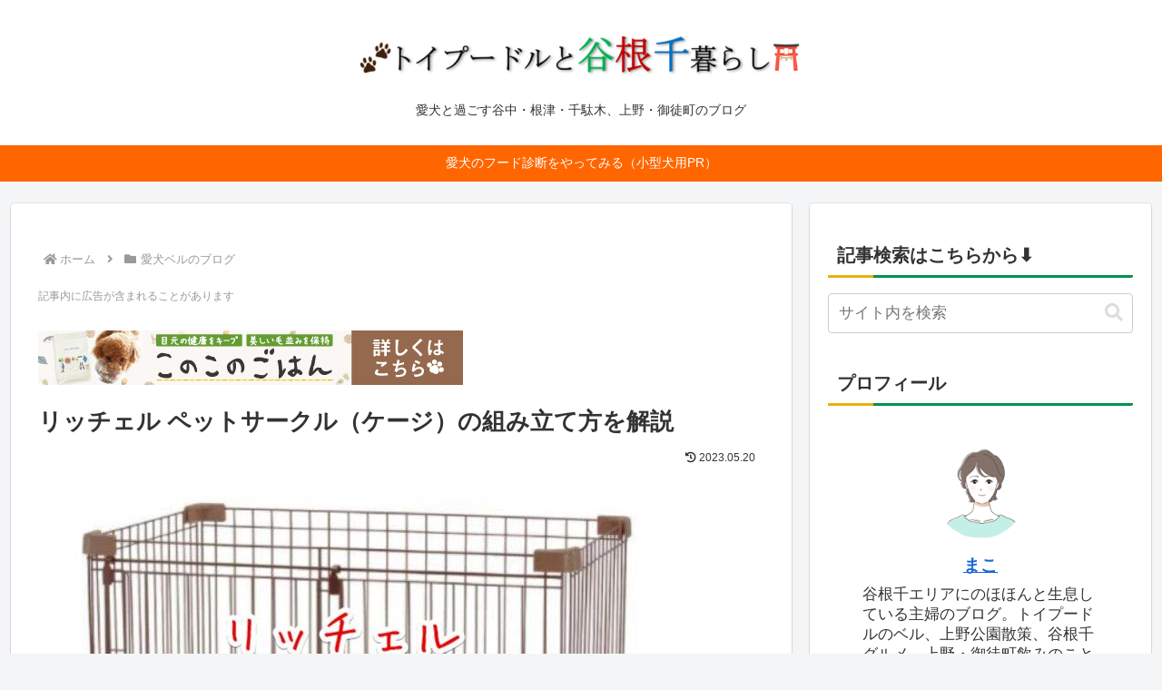

--- FILE ---
content_type: text/html; charset=utf-8
request_url: https://www.google.com/recaptcha/api2/anchor?ar=1&k=6LfDNYAcAAAAAGEh0BdzK3DBZyADNeFvXEVsECCr&co=aHR0cHM6Ly95YW5lc2VuLW5vdGUuY29tOjQ0Mw..&hl=en&v=N67nZn4AqZkNcbeMu4prBgzg&size=invisible&anchor-ms=20000&execute-ms=30000&cb=joao8xjary9
body_size: 48758
content:
<!DOCTYPE HTML><html dir="ltr" lang="en"><head><meta http-equiv="Content-Type" content="text/html; charset=UTF-8">
<meta http-equiv="X-UA-Compatible" content="IE=edge">
<title>reCAPTCHA</title>
<style type="text/css">
/* cyrillic-ext */
@font-face {
  font-family: 'Roboto';
  font-style: normal;
  font-weight: 400;
  font-stretch: 100%;
  src: url(//fonts.gstatic.com/s/roboto/v48/KFO7CnqEu92Fr1ME7kSn66aGLdTylUAMa3GUBHMdazTgWw.woff2) format('woff2');
  unicode-range: U+0460-052F, U+1C80-1C8A, U+20B4, U+2DE0-2DFF, U+A640-A69F, U+FE2E-FE2F;
}
/* cyrillic */
@font-face {
  font-family: 'Roboto';
  font-style: normal;
  font-weight: 400;
  font-stretch: 100%;
  src: url(//fonts.gstatic.com/s/roboto/v48/KFO7CnqEu92Fr1ME7kSn66aGLdTylUAMa3iUBHMdazTgWw.woff2) format('woff2');
  unicode-range: U+0301, U+0400-045F, U+0490-0491, U+04B0-04B1, U+2116;
}
/* greek-ext */
@font-face {
  font-family: 'Roboto';
  font-style: normal;
  font-weight: 400;
  font-stretch: 100%;
  src: url(//fonts.gstatic.com/s/roboto/v48/KFO7CnqEu92Fr1ME7kSn66aGLdTylUAMa3CUBHMdazTgWw.woff2) format('woff2');
  unicode-range: U+1F00-1FFF;
}
/* greek */
@font-face {
  font-family: 'Roboto';
  font-style: normal;
  font-weight: 400;
  font-stretch: 100%;
  src: url(//fonts.gstatic.com/s/roboto/v48/KFO7CnqEu92Fr1ME7kSn66aGLdTylUAMa3-UBHMdazTgWw.woff2) format('woff2');
  unicode-range: U+0370-0377, U+037A-037F, U+0384-038A, U+038C, U+038E-03A1, U+03A3-03FF;
}
/* math */
@font-face {
  font-family: 'Roboto';
  font-style: normal;
  font-weight: 400;
  font-stretch: 100%;
  src: url(//fonts.gstatic.com/s/roboto/v48/KFO7CnqEu92Fr1ME7kSn66aGLdTylUAMawCUBHMdazTgWw.woff2) format('woff2');
  unicode-range: U+0302-0303, U+0305, U+0307-0308, U+0310, U+0312, U+0315, U+031A, U+0326-0327, U+032C, U+032F-0330, U+0332-0333, U+0338, U+033A, U+0346, U+034D, U+0391-03A1, U+03A3-03A9, U+03B1-03C9, U+03D1, U+03D5-03D6, U+03F0-03F1, U+03F4-03F5, U+2016-2017, U+2034-2038, U+203C, U+2040, U+2043, U+2047, U+2050, U+2057, U+205F, U+2070-2071, U+2074-208E, U+2090-209C, U+20D0-20DC, U+20E1, U+20E5-20EF, U+2100-2112, U+2114-2115, U+2117-2121, U+2123-214F, U+2190, U+2192, U+2194-21AE, U+21B0-21E5, U+21F1-21F2, U+21F4-2211, U+2213-2214, U+2216-22FF, U+2308-230B, U+2310, U+2319, U+231C-2321, U+2336-237A, U+237C, U+2395, U+239B-23B7, U+23D0, U+23DC-23E1, U+2474-2475, U+25AF, U+25B3, U+25B7, U+25BD, U+25C1, U+25CA, U+25CC, U+25FB, U+266D-266F, U+27C0-27FF, U+2900-2AFF, U+2B0E-2B11, U+2B30-2B4C, U+2BFE, U+3030, U+FF5B, U+FF5D, U+1D400-1D7FF, U+1EE00-1EEFF;
}
/* symbols */
@font-face {
  font-family: 'Roboto';
  font-style: normal;
  font-weight: 400;
  font-stretch: 100%;
  src: url(//fonts.gstatic.com/s/roboto/v48/KFO7CnqEu92Fr1ME7kSn66aGLdTylUAMaxKUBHMdazTgWw.woff2) format('woff2');
  unicode-range: U+0001-000C, U+000E-001F, U+007F-009F, U+20DD-20E0, U+20E2-20E4, U+2150-218F, U+2190, U+2192, U+2194-2199, U+21AF, U+21E6-21F0, U+21F3, U+2218-2219, U+2299, U+22C4-22C6, U+2300-243F, U+2440-244A, U+2460-24FF, U+25A0-27BF, U+2800-28FF, U+2921-2922, U+2981, U+29BF, U+29EB, U+2B00-2BFF, U+4DC0-4DFF, U+FFF9-FFFB, U+10140-1018E, U+10190-1019C, U+101A0, U+101D0-101FD, U+102E0-102FB, U+10E60-10E7E, U+1D2C0-1D2D3, U+1D2E0-1D37F, U+1F000-1F0FF, U+1F100-1F1AD, U+1F1E6-1F1FF, U+1F30D-1F30F, U+1F315, U+1F31C, U+1F31E, U+1F320-1F32C, U+1F336, U+1F378, U+1F37D, U+1F382, U+1F393-1F39F, U+1F3A7-1F3A8, U+1F3AC-1F3AF, U+1F3C2, U+1F3C4-1F3C6, U+1F3CA-1F3CE, U+1F3D4-1F3E0, U+1F3ED, U+1F3F1-1F3F3, U+1F3F5-1F3F7, U+1F408, U+1F415, U+1F41F, U+1F426, U+1F43F, U+1F441-1F442, U+1F444, U+1F446-1F449, U+1F44C-1F44E, U+1F453, U+1F46A, U+1F47D, U+1F4A3, U+1F4B0, U+1F4B3, U+1F4B9, U+1F4BB, U+1F4BF, U+1F4C8-1F4CB, U+1F4D6, U+1F4DA, U+1F4DF, U+1F4E3-1F4E6, U+1F4EA-1F4ED, U+1F4F7, U+1F4F9-1F4FB, U+1F4FD-1F4FE, U+1F503, U+1F507-1F50B, U+1F50D, U+1F512-1F513, U+1F53E-1F54A, U+1F54F-1F5FA, U+1F610, U+1F650-1F67F, U+1F687, U+1F68D, U+1F691, U+1F694, U+1F698, U+1F6AD, U+1F6B2, U+1F6B9-1F6BA, U+1F6BC, U+1F6C6-1F6CF, U+1F6D3-1F6D7, U+1F6E0-1F6EA, U+1F6F0-1F6F3, U+1F6F7-1F6FC, U+1F700-1F7FF, U+1F800-1F80B, U+1F810-1F847, U+1F850-1F859, U+1F860-1F887, U+1F890-1F8AD, U+1F8B0-1F8BB, U+1F8C0-1F8C1, U+1F900-1F90B, U+1F93B, U+1F946, U+1F984, U+1F996, U+1F9E9, U+1FA00-1FA6F, U+1FA70-1FA7C, U+1FA80-1FA89, U+1FA8F-1FAC6, U+1FACE-1FADC, U+1FADF-1FAE9, U+1FAF0-1FAF8, U+1FB00-1FBFF;
}
/* vietnamese */
@font-face {
  font-family: 'Roboto';
  font-style: normal;
  font-weight: 400;
  font-stretch: 100%;
  src: url(//fonts.gstatic.com/s/roboto/v48/KFO7CnqEu92Fr1ME7kSn66aGLdTylUAMa3OUBHMdazTgWw.woff2) format('woff2');
  unicode-range: U+0102-0103, U+0110-0111, U+0128-0129, U+0168-0169, U+01A0-01A1, U+01AF-01B0, U+0300-0301, U+0303-0304, U+0308-0309, U+0323, U+0329, U+1EA0-1EF9, U+20AB;
}
/* latin-ext */
@font-face {
  font-family: 'Roboto';
  font-style: normal;
  font-weight: 400;
  font-stretch: 100%;
  src: url(//fonts.gstatic.com/s/roboto/v48/KFO7CnqEu92Fr1ME7kSn66aGLdTylUAMa3KUBHMdazTgWw.woff2) format('woff2');
  unicode-range: U+0100-02BA, U+02BD-02C5, U+02C7-02CC, U+02CE-02D7, U+02DD-02FF, U+0304, U+0308, U+0329, U+1D00-1DBF, U+1E00-1E9F, U+1EF2-1EFF, U+2020, U+20A0-20AB, U+20AD-20C0, U+2113, U+2C60-2C7F, U+A720-A7FF;
}
/* latin */
@font-face {
  font-family: 'Roboto';
  font-style: normal;
  font-weight: 400;
  font-stretch: 100%;
  src: url(//fonts.gstatic.com/s/roboto/v48/KFO7CnqEu92Fr1ME7kSn66aGLdTylUAMa3yUBHMdazQ.woff2) format('woff2');
  unicode-range: U+0000-00FF, U+0131, U+0152-0153, U+02BB-02BC, U+02C6, U+02DA, U+02DC, U+0304, U+0308, U+0329, U+2000-206F, U+20AC, U+2122, U+2191, U+2193, U+2212, U+2215, U+FEFF, U+FFFD;
}
/* cyrillic-ext */
@font-face {
  font-family: 'Roboto';
  font-style: normal;
  font-weight: 500;
  font-stretch: 100%;
  src: url(//fonts.gstatic.com/s/roboto/v48/KFO7CnqEu92Fr1ME7kSn66aGLdTylUAMa3GUBHMdazTgWw.woff2) format('woff2');
  unicode-range: U+0460-052F, U+1C80-1C8A, U+20B4, U+2DE0-2DFF, U+A640-A69F, U+FE2E-FE2F;
}
/* cyrillic */
@font-face {
  font-family: 'Roboto';
  font-style: normal;
  font-weight: 500;
  font-stretch: 100%;
  src: url(//fonts.gstatic.com/s/roboto/v48/KFO7CnqEu92Fr1ME7kSn66aGLdTylUAMa3iUBHMdazTgWw.woff2) format('woff2');
  unicode-range: U+0301, U+0400-045F, U+0490-0491, U+04B0-04B1, U+2116;
}
/* greek-ext */
@font-face {
  font-family: 'Roboto';
  font-style: normal;
  font-weight: 500;
  font-stretch: 100%;
  src: url(//fonts.gstatic.com/s/roboto/v48/KFO7CnqEu92Fr1ME7kSn66aGLdTylUAMa3CUBHMdazTgWw.woff2) format('woff2');
  unicode-range: U+1F00-1FFF;
}
/* greek */
@font-face {
  font-family: 'Roboto';
  font-style: normal;
  font-weight: 500;
  font-stretch: 100%;
  src: url(//fonts.gstatic.com/s/roboto/v48/KFO7CnqEu92Fr1ME7kSn66aGLdTylUAMa3-UBHMdazTgWw.woff2) format('woff2');
  unicode-range: U+0370-0377, U+037A-037F, U+0384-038A, U+038C, U+038E-03A1, U+03A3-03FF;
}
/* math */
@font-face {
  font-family: 'Roboto';
  font-style: normal;
  font-weight: 500;
  font-stretch: 100%;
  src: url(//fonts.gstatic.com/s/roboto/v48/KFO7CnqEu92Fr1ME7kSn66aGLdTylUAMawCUBHMdazTgWw.woff2) format('woff2');
  unicode-range: U+0302-0303, U+0305, U+0307-0308, U+0310, U+0312, U+0315, U+031A, U+0326-0327, U+032C, U+032F-0330, U+0332-0333, U+0338, U+033A, U+0346, U+034D, U+0391-03A1, U+03A3-03A9, U+03B1-03C9, U+03D1, U+03D5-03D6, U+03F0-03F1, U+03F4-03F5, U+2016-2017, U+2034-2038, U+203C, U+2040, U+2043, U+2047, U+2050, U+2057, U+205F, U+2070-2071, U+2074-208E, U+2090-209C, U+20D0-20DC, U+20E1, U+20E5-20EF, U+2100-2112, U+2114-2115, U+2117-2121, U+2123-214F, U+2190, U+2192, U+2194-21AE, U+21B0-21E5, U+21F1-21F2, U+21F4-2211, U+2213-2214, U+2216-22FF, U+2308-230B, U+2310, U+2319, U+231C-2321, U+2336-237A, U+237C, U+2395, U+239B-23B7, U+23D0, U+23DC-23E1, U+2474-2475, U+25AF, U+25B3, U+25B7, U+25BD, U+25C1, U+25CA, U+25CC, U+25FB, U+266D-266F, U+27C0-27FF, U+2900-2AFF, U+2B0E-2B11, U+2B30-2B4C, U+2BFE, U+3030, U+FF5B, U+FF5D, U+1D400-1D7FF, U+1EE00-1EEFF;
}
/* symbols */
@font-face {
  font-family: 'Roboto';
  font-style: normal;
  font-weight: 500;
  font-stretch: 100%;
  src: url(//fonts.gstatic.com/s/roboto/v48/KFO7CnqEu92Fr1ME7kSn66aGLdTylUAMaxKUBHMdazTgWw.woff2) format('woff2');
  unicode-range: U+0001-000C, U+000E-001F, U+007F-009F, U+20DD-20E0, U+20E2-20E4, U+2150-218F, U+2190, U+2192, U+2194-2199, U+21AF, U+21E6-21F0, U+21F3, U+2218-2219, U+2299, U+22C4-22C6, U+2300-243F, U+2440-244A, U+2460-24FF, U+25A0-27BF, U+2800-28FF, U+2921-2922, U+2981, U+29BF, U+29EB, U+2B00-2BFF, U+4DC0-4DFF, U+FFF9-FFFB, U+10140-1018E, U+10190-1019C, U+101A0, U+101D0-101FD, U+102E0-102FB, U+10E60-10E7E, U+1D2C0-1D2D3, U+1D2E0-1D37F, U+1F000-1F0FF, U+1F100-1F1AD, U+1F1E6-1F1FF, U+1F30D-1F30F, U+1F315, U+1F31C, U+1F31E, U+1F320-1F32C, U+1F336, U+1F378, U+1F37D, U+1F382, U+1F393-1F39F, U+1F3A7-1F3A8, U+1F3AC-1F3AF, U+1F3C2, U+1F3C4-1F3C6, U+1F3CA-1F3CE, U+1F3D4-1F3E0, U+1F3ED, U+1F3F1-1F3F3, U+1F3F5-1F3F7, U+1F408, U+1F415, U+1F41F, U+1F426, U+1F43F, U+1F441-1F442, U+1F444, U+1F446-1F449, U+1F44C-1F44E, U+1F453, U+1F46A, U+1F47D, U+1F4A3, U+1F4B0, U+1F4B3, U+1F4B9, U+1F4BB, U+1F4BF, U+1F4C8-1F4CB, U+1F4D6, U+1F4DA, U+1F4DF, U+1F4E3-1F4E6, U+1F4EA-1F4ED, U+1F4F7, U+1F4F9-1F4FB, U+1F4FD-1F4FE, U+1F503, U+1F507-1F50B, U+1F50D, U+1F512-1F513, U+1F53E-1F54A, U+1F54F-1F5FA, U+1F610, U+1F650-1F67F, U+1F687, U+1F68D, U+1F691, U+1F694, U+1F698, U+1F6AD, U+1F6B2, U+1F6B9-1F6BA, U+1F6BC, U+1F6C6-1F6CF, U+1F6D3-1F6D7, U+1F6E0-1F6EA, U+1F6F0-1F6F3, U+1F6F7-1F6FC, U+1F700-1F7FF, U+1F800-1F80B, U+1F810-1F847, U+1F850-1F859, U+1F860-1F887, U+1F890-1F8AD, U+1F8B0-1F8BB, U+1F8C0-1F8C1, U+1F900-1F90B, U+1F93B, U+1F946, U+1F984, U+1F996, U+1F9E9, U+1FA00-1FA6F, U+1FA70-1FA7C, U+1FA80-1FA89, U+1FA8F-1FAC6, U+1FACE-1FADC, U+1FADF-1FAE9, U+1FAF0-1FAF8, U+1FB00-1FBFF;
}
/* vietnamese */
@font-face {
  font-family: 'Roboto';
  font-style: normal;
  font-weight: 500;
  font-stretch: 100%;
  src: url(//fonts.gstatic.com/s/roboto/v48/KFO7CnqEu92Fr1ME7kSn66aGLdTylUAMa3OUBHMdazTgWw.woff2) format('woff2');
  unicode-range: U+0102-0103, U+0110-0111, U+0128-0129, U+0168-0169, U+01A0-01A1, U+01AF-01B0, U+0300-0301, U+0303-0304, U+0308-0309, U+0323, U+0329, U+1EA0-1EF9, U+20AB;
}
/* latin-ext */
@font-face {
  font-family: 'Roboto';
  font-style: normal;
  font-weight: 500;
  font-stretch: 100%;
  src: url(//fonts.gstatic.com/s/roboto/v48/KFO7CnqEu92Fr1ME7kSn66aGLdTylUAMa3KUBHMdazTgWw.woff2) format('woff2');
  unicode-range: U+0100-02BA, U+02BD-02C5, U+02C7-02CC, U+02CE-02D7, U+02DD-02FF, U+0304, U+0308, U+0329, U+1D00-1DBF, U+1E00-1E9F, U+1EF2-1EFF, U+2020, U+20A0-20AB, U+20AD-20C0, U+2113, U+2C60-2C7F, U+A720-A7FF;
}
/* latin */
@font-face {
  font-family: 'Roboto';
  font-style: normal;
  font-weight: 500;
  font-stretch: 100%;
  src: url(//fonts.gstatic.com/s/roboto/v48/KFO7CnqEu92Fr1ME7kSn66aGLdTylUAMa3yUBHMdazQ.woff2) format('woff2');
  unicode-range: U+0000-00FF, U+0131, U+0152-0153, U+02BB-02BC, U+02C6, U+02DA, U+02DC, U+0304, U+0308, U+0329, U+2000-206F, U+20AC, U+2122, U+2191, U+2193, U+2212, U+2215, U+FEFF, U+FFFD;
}
/* cyrillic-ext */
@font-face {
  font-family: 'Roboto';
  font-style: normal;
  font-weight: 900;
  font-stretch: 100%;
  src: url(//fonts.gstatic.com/s/roboto/v48/KFO7CnqEu92Fr1ME7kSn66aGLdTylUAMa3GUBHMdazTgWw.woff2) format('woff2');
  unicode-range: U+0460-052F, U+1C80-1C8A, U+20B4, U+2DE0-2DFF, U+A640-A69F, U+FE2E-FE2F;
}
/* cyrillic */
@font-face {
  font-family: 'Roboto';
  font-style: normal;
  font-weight: 900;
  font-stretch: 100%;
  src: url(//fonts.gstatic.com/s/roboto/v48/KFO7CnqEu92Fr1ME7kSn66aGLdTylUAMa3iUBHMdazTgWw.woff2) format('woff2');
  unicode-range: U+0301, U+0400-045F, U+0490-0491, U+04B0-04B1, U+2116;
}
/* greek-ext */
@font-face {
  font-family: 'Roboto';
  font-style: normal;
  font-weight: 900;
  font-stretch: 100%;
  src: url(//fonts.gstatic.com/s/roboto/v48/KFO7CnqEu92Fr1ME7kSn66aGLdTylUAMa3CUBHMdazTgWw.woff2) format('woff2');
  unicode-range: U+1F00-1FFF;
}
/* greek */
@font-face {
  font-family: 'Roboto';
  font-style: normal;
  font-weight: 900;
  font-stretch: 100%;
  src: url(//fonts.gstatic.com/s/roboto/v48/KFO7CnqEu92Fr1ME7kSn66aGLdTylUAMa3-UBHMdazTgWw.woff2) format('woff2');
  unicode-range: U+0370-0377, U+037A-037F, U+0384-038A, U+038C, U+038E-03A1, U+03A3-03FF;
}
/* math */
@font-face {
  font-family: 'Roboto';
  font-style: normal;
  font-weight: 900;
  font-stretch: 100%;
  src: url(//fonts.gstatic.com/s/roboto/v48/KFO7CnqEu92Fr1ME7kSn66aGLdTylUAMawCUBHMdazTgWw.woff2) format('woff2');
  unicode-range: U+0302-0303, U+0305, U+0307-0308, U+0310, U+0312, U+0315, U+031A, U+0326-0327, U+032C, U+032F-0330, U+0332-0333, U+0338, U+033A, U+0346, U+034D, U+0391-03A1, U+03A3-03A9, U+03B1-03C9, U+03D1, U+03D5-03D6, U+03F0-03F1, U+03F4-03F5, U+2016-2017, U+2034-2038, U+203C, U+2040, U+2043, U+2047, U+2050, U+2057, U+205F, U+2070-2071, U+2074-208E, U+2090-209C, U+20D0-20DC, U+20E1, U+20E5-20EF, U+2100-2112, U+2114-2115, U+2117-2121, U+2123-214F, U+2190, U+2192, U+2194-21AE, U+21B0-21E5, U+21F1-21F2, U+21F4-2211, U+2213-2214, U+2216-22FF, U+2308-230B, U+2310, U+2319, U+231C-2321, U+2336-237A, U+237C, U+2395, U+239B-23B7, U+23D0, U+23DC-23E1, U+2474-2475, U+25AF, U+25B3, U+25B7, U+25BD, U+25C1, U+25CA, U+25CC, U+25FB, U+266D-266F, U+27C0-27FF, U+2900-2AFF, U+2B0E-2B11, U+2B30-2B4C, U+2BFE, U+3030, U+FF5B, U+FF5D, U+1D400-1D7FF, U+1EE00-1EEFF;
}
/* symbols */
@font-face {
  font-family: 'Roboto';
  font-style: normal;
  font-weight: 900;
  font-stretch: 100%;
  src: url(//fonts.gstatic.com/s/roboto/v48/KFO7CnqEu92Fr1ME7kSn66aGLdTylUAMaxKUBHMdazTgWw.woff2) format('woff2');
  unicode-range: U+0001-000C, U+000E-001F, U+007F-009F, U+20DD-20E0, U+20E2-20E4, U+2150-218F, U+2190, U+2192, U+2194-2199, U+21AF, U+21E6-21F0, U+21F3, U+2218-2219, U+2299, U+22C4-22C6, U+2300-243F, U+2440-244A, U+2460-24FF, U+25A0-27BF, U+2800-28FF, U+2921-2922, U+2981, U+29BF, U+29EB, U+2B00-2BFF, U+4DC0-4DFF, U+FFF9-FFFB, U+10140-1018E, U+10190-1019C, U+101A0, U+101D0-101FD, U+102E0-102FB, U+10E60-10E7E, U+1D2C0-1D2D3, U+1D2E0-1D37F, U+1F000-1F0FF, U+1F100-1F1AD, U+1F1E6-1F1FF, U+1F30D-1F30F, U+1F315, U+1F31C, U+1F31E, U+1F320-1F32C, U+1F336, U+1F378, U+1F37D, U+1F382, U+1F393-1F39F, U+1F3A7-1F3A8, U+1F3AC-1F3AF, U+1F3C2, U+1F3C4-1F3C6, U+1F3CA-1F3CE, U+1F3D4-1F3E0, U+1F3ED, U+1F3F1-1F3F3, U+1F3F5-1F3F7, U+1F408, U+1F415, U+1F41F, U+1F426, U+1F43F, U+1F441-1F442, U+1F444, U+1F446-1F449, U+1F44C-1F44E, U+1F453, U+1F46A, U+1F47D, U+1F4A3, U+1F4B0, U+1F4B3, U+1F4B9, U+1F4BB, U+1F4BF, U+1F4C8-1F4CB, U+1F4D6, U+1F4DA, U+1F4DF, U+1F4E3-1F4E6, U+1F4EA-1F4ED, U+1F4F7, U+1F4F9-1F4FB, U+1F4FD-1F4FE, U+1F503, U+1F507-1F50B, U+1F50D, U+1F512-1F513, U+1F53E-1F54A, U+1F54F-1F5FA, U+1F610, U+1F650-1F67F, U+1F687, U+1F68D, U+1F691, U+1F694, U+1F698, U+1F6AD, U+1F6B2, U+1F6B9-1F6BA, U+1F6BC, U+1F6C6-1F6CF, U+1F6D3-1F6D7, U+1F6E0-1F6EA, U+1F6F0-1F6F3, U+1F6F7-1F6FC, U+1F700-1F7FF, U+1F800-1F80B, U+1F810-1F847, U+1F850-1F859, U+1F860-1F887, U+1F890-1F8AD, U+1F8B0-1F8BB, U+1F8C0-1F8C1, U+1F900-1F90B, U+1F93B, U+1F946, U+1F984, U+1F996, U+1F9E9, U+1FA00-1FA6F, U+1FA70-1FA7C, U+1FA80-1FA89, U+1FA8F-1FAC6, U+1FACE-1FADC, U+1FADF-1FAE9, U+1FAF0-1FAF8, U+1FB00-1FBFF;
}
/* vietnamese */
@font-face {
  font-family: 'Roboto';
  font-style: normal;
  font-weight: 900;
  font-stretch: 100%;
  src: url(//fonts.gstatic.com/s/roboto/v48/KFO7CnqEu92Fr1ME7kSn66aGLdTylUAMa3OUBHMdazTgWw.woff2) format('woff2');
  unicode-range: U+0102-0103, U+0110-0111, U+0128-0129, U+0168-0169, U+01A0-01A1, U+01AF-01B0, U+0300-0301, U+0303-0304, U+0308-0309, U+0323, U+0329, U+1EA0-1EF9, U+20AB;
}
/* latin-ext */
@font-face {
  font-family: 'Roboto';
  font-style: normal;
  font-weight: 900;
  font-stretch: 100%;
  src: url(//fonts.gstatic.com/s/roboto/v48/KFO7CnqEu92Fr1ME7kSn66aGLdTylUAMa3KUBHMdazTgWw.woff2) format('woff2');
  unicode-range: U+0100-02BA, U+02BD-02C5, U+02C7-02CC, U+02CE-02D7, U+02DD-02FF, U+0304, U+0308, U+0329, U+1D00-1DBF, U+1E00-1E9F, U+1EF2-1EFF, U+2020, U+20A0-20AB, U+20AD-20C0, U+2113, U+2C60-2C7F, U+A720-A7FF;
}
/* latin */
@font-face {
  font-family: 'Roboto';
  font-style: normal;
  font-weight: 900;
  font-stretch: 100%;
  src: url(//fonts.gstatic.com/s/roboto/v48/KFO7CnqEu92Fr1ME7kSn66aGLdTylUAMa3yUBHMdazQ.woff2) format('woff2');
  unicode-range: U+0000-00FF, U+0131, U+0152-0153, U+02BB-02BC, U+02C6, U+02DA, U+02DC, U+0304, U+0308, U+0329, U+2000-206F, U+20AC, U+2122, U+2191, U+2193, U+2212, U+2215, U+FEFF, U+FFFD;
}

</style>
<link rel="stylesheet" type="text/css" href="https://www.gstatic.com/recaptcha/releases/N67nZn4AqZkNcbeMu4prBgzg/styles__ltr.css">
<script nonce="knEgTwnRn7FFzLFqjImohA" type="text/javascript">window['__recaptcha_api'] = 'https://www.google.com/recaptcha/api2/';</script>
<script type="text/javascript" src="https://www.gstatic.com/recaptcha/releases/N67nZn4AqZkNcbeMu4prBgzg/recaptcha__en.js" nonce="knEgTwnRn7FFzLFqjImohA">
      
    </script></head>
<body><div id="rc-anchor-alert" class="rc-anchor-alert"></div>
<input type="hidden" id="recaptcha-token" value="[base64]">
<script type="text/javascript" nonce="knEgTwnRn7FFzLFqjImohA">
      recaptcha.anchor.Main.init("[\x22ainput\x22,[\x22bgdata\x22,\x22\x22,\[base64]/[base64]/MjU1Ong/[base64]/[base64]/[base64]/[base64]/[base64]/[base64]/[base64]/[base64]/[base64]/[base64]/[base64]/[base64]/[base64]/[base64]/[base64]\\u003d\x22,\[base64]\\u003d\\u003d\x22,\[base64]/CgMOTw4fDoSMke2FqJTlVw41EwqYvw5w1YMKUwoZcwoI2wpDCksONAsKWCBt/[base64]/[base64]/[base64]/IEgSwqzDlT3Cg8KGw5khwolhGl7CpMKsSMOYbxsVEcOTw4DCvU/[base64]/[base64]/[base64]/ZhFRwqlJw4bCqy7Cg8KIw6hxORPCmMKzw4DCugVSCcKrwqzDjnHDg8Kow4cEw6V3AnrCjcKXw7XDpVHCtsKRccObOjRZwoPCggQxPA8Pwot3w7DCh8O4wpbDi8Ocwp/[base64]/FsKjG8OmKHnDhDfChcO/w5nClDsOecOvw4LCksKmS17DjMOewrslwqvDs8OiHcOsw6fDisKtwqHDvsOiwofDrMO5bsOTw7DDgjBmOG/CjsK5w5bCsMO6CiI9KMKZfWRtwp8yw4LDtMOmwrbCoXfCulEDw7ZeAcK/AcOifsKvwq02wrXDmn1swrpEw5rCkMOsw4Y6w4MYwq7CqcKhGT0SwpYwKcKyZsKsY8OTbXfDsQ8NCcO3wobCrsK+wrsqw50uwoZLwrNlwpMUd3XDsiNgERfCksK4wpIPEcOsw7kTwq/Dk3XCnglFworCvcOIwrcNw7E0GMOXwr0dB2tjbcO6CyLDvznDpMOYwpxfw5phwpjCkkvCpEsEUhMqCMOnw6jCiMOtwqJwW0YIw54DJQ7Dt1keakwkw4hDw6p+DcK3HcKrDX7Cv8KWcMOFHsKdfnDDoXVHLgVQwqEPw7EfGAQTJXY0w53CmMOvGsOPw4/DgsO1ccK6wrXCkBcsecKswp83wqV0W0jDlnzCqcK7wrrCksKKwprDs1Vew6DDmX0zw4g7Q0JGXcO0RcKGMcOBwr3CiMKTwp7CpMKNOmA8w4VJFMONwpHCvHk/[base64]/[base64]/DosOfESDDq8KPPzXCu33CqFXCk8Kaw7s3V8O8V3kcCgpkCX4zw5jCtywIw7PCq0XDqcO/wqMfw5TCsCwKAxrDumsoDWvDpDYow5otLB/CkcOvwr3CkTJ2w7Q4w6bDs8KOw57CsWfCtsKVw7kRw6LDuMOofsK8dxUGw7BsRsKxRMOIWShGLcKiwpnCgErDt1BYwod/PcKLwrDDscKHw54eTsOTw4/DnlfDi0FJeERdwrx/AFLDs8KTw79GGg5qRnkowpNyw5YQUcKrEilQwoM4w4NGXyPDrsORwptww7zDrmt6aMOJTFFDQsOCw7vDocOMI8KwQ8OTHcKkw5U7D3hMwqZWPSvCvQPCs8Kzw4otwpsqwokPDXLCssKPWQw/wpTDqcOYwqEMwovClMOnw4lBVSokw50Qw77CkMK7eMOpwoxsc8Kcw65RAcOkw5ZRFh3CgVjDoQ7CgcKPSMO/w7zCiypZw4oZw4srwpFEw6pFw5p8wqIkwrPCqjvCnzjChz3CrVtBwo5sRMK+wrxLKTtmGA0CwolJw7EcwrXCmUYdScOhNsOpbcOzw5zChidjGMKvwpXCoMKswpfCpcKvw7vCpEwaw4FiGAzCt8OIw4lbNcOtVFF4w7U/VcKlw4zCu30Ew7jCq13DpcOLw5UMFTHDpMKXwowSfx3DicOhL8OMaMOPw5MZw6gzdjbDkcO/AMOlOMOzbGvDrEotw4bCnsOyKmrCuknCpy9jw5XClDwfPMO4BsOVwrzCtUstwp3Cl1zDqn7Ch2XDnHzChB7DksK9wpcvWcK1dl/CqWvCt8ObXMKOWWTDnBnCu3/DtXPCmcO5eX5bwph5wqzDpcKdw7bCtnvCu8OowrbClMOuJDjCmTfDosOuBcKlfMOPcMKEVcKhw4HDvcOXw71VXHTDrADCm8OAEcKUw7nCrcKKK1kjWsO6w6V2cA8qw519GDLCnMO9I8K/wrwSacKPwrgtw7/DvsK/w43DrMOZwpLCm8KLekLCigcPwqXDlT3ClSDCgMKwJcOyw51qJMKIwpJ+fMOCwpdqWi9Tw7RRwpfCp8Kaw4fDjcO9exQecMOuwpPCvGDCpsKGRcK5wrbCs8O3w7XCng/DucOjwrRiI8OSAHMMMcOBEVvDkFQIeMOVDsKLwoZLP8OCwofCqgUBLEEJw7guwpTCl8O1wqnCscKeaT1QasKgwqYhwp3CplpgWMKDwr7DqMOlHx8BNcOPw4dFw57CocKSL2PCpkLCh8KOwrJfw5rDusKqdMK8FAfDlsOmHF7ClsOBw6/CpMKMwq4Yw6rCksKZFsK2SsKCSlLDqMO4T8KewrU3UwRlw57DkMOfImZnBMObw7gwwr/CocOFGsO4w4Adw6EqQWVLw6VXw54mC2NOwoIow4zDgsK2wprCm8K+L17DjwTDksOuwoh7w4xzw5VOw5s/w7QkwoXDkcOVPsKuYcOILVM7wobCn8Ktw7jCrMK4wpwjw4vCtcOBYQMSNcKeG8OlHGwDwovChsOGKcOoJAQVw6rChmrCvWp/PMKvSGoTwpDCm8K2w5jDqmxOwrIgwovDmXzCogHCocOLwoDCkSZBTMK7wpbCtA/CmDwFw4pSwoTDusOEISRFw4AqwrDDkMOuw51WD1TDkcOlIMOKKMKJHUFHbwhPMMO5w5ghGQPCs8KmH8K9SsK2w6XCisO2wptrLMKoFsOHGGdKKMK8RMKERcKpwrMNTMOzwqbCusKmXC7ClgLDpMKURMOBwooxw6bDi8Onw7/Co8KuV0zDpMOlBXvDlMK1w4fCt8KbQDDCrsKsf8KTwoMswrnCh8KxTxrCvmh7ZsOGwp/CoBvDpX9YdyLDg8OSWCPCm3nCisK0ASgnSWDDuh3DicOOfA/Cq1jDqcOwCcKFw54Uw5PDuMOSwpZcw6nDrgFzwpbCvQrCswHDucOWwp0hci7CvMKZw5vCnSXDgcKhDcO/wqxKf8KbPzfDocOXw5bCox/Drlg6w4JnTXNhNRALw5gCwpHCjj5MN8O9wolfW8KgwrLCjsOTwqXCrjEKwoB3w7YOw5QxUxTDp3ZNLcKkw4/DtRXDqgg+FUjCocOcIsOBw5zDs3HCrnRUwpwTwr3CjRLDtwHChsO5EMOlwo8gIEfDjsOrF8KDM8K1X8OAS8ORPcK+w77Cs3UrwpBpVFg9wr9pwp4QHh8/GMKjEcOqw7TDuMKSKHLCkBNMchzDiBPDoFTCp8OZP8KHaBrDhV9hMsKCwpvDv8OCw482VAZGwpkkJBfDg040wrRnw4kjwr/CmEbCm8Oawp/DvXXDmVl8wrTDo8K8YsOOFmnDusKAwroewpPCp0glUsKMW8KRwrQZw7wEwoc/[base64]/wopJQnYwwp9dRMKLLcOFw4tYUcOSCn3DrFZqMELDgsOCL8OvSRAyEyTDvcOXaE3Dt2DDkmDDsnh+wqPDhcO/IsORw63Dn8Osw7HDu0Q/wofChijDpjfDmwB8w7gVw7HDoMOGwp7DtMOZasKzw4DDhcOBwp7CvFo8ShTCssKnaMOqwptaWHtgw5VvM0rDrMOkw4vDg8OeFQPCnB7DslbClsOAwoICV2vDtsOQw7FVw7/DlV0AAMOzw7YIBQHDsFpiwqvCpcOZHcKsUMKRw5Y/EMO1w6PCtMKnw55ofMOMw73Dhzo7H8KHwpHDiWPCksK+CiAKQ8KCKsKmw44oJsKRwpl3RFc9w7Rxwpgkw53CrhnDssKEL1YowpAWw60BwppCw4ZVIcKyesKPSsOTwqgCw5Ilwp3Dvnh4wq5bw6rCkA/CpiQJdk1kwpRnCMOWwpzDpcOBw43Dq8KQwq9kwokow5Arw4lnw4LCiHjCl8KVKsKpSnZnRcKhwoh+H8OpLRkEQ8OMawPCiBELwpJfTsKkGW/[base64]/Cr8KpPMOfOcKmwrYNKU5Fw5bCmnTDuMONGBHCjk/CsXNuw5zDlDwSE8KrwprDsFTChRM4w7IJwpHDlE3DoiPCln3DoMONVcKuw6UULcOlIVrDqsOXwp/Dsm0TGMOlwqzDnl/CkllrP8KWTHXCmsKWcgvCqjPDmsKnGsOkwrFaOiPCuzHChTVawpfDmVrDkcOrwrMPFRJqRQFeKz8VPsOCw7E7YUTDosOnw7PDsMOpw4LDl3vDosKvw7PDgsONw6gQSm3Do08ow4jDjsOwLMOJw6fDsBzCo38Xw7cQwphnccKyw5TCm8OcbmhKKDTDqw5+wo/CoMKew4ByRUPDqHd/w75/f8K8wrjCmmFDw7xsRMKRwooFwrF3US91wqArASEyHDXCpcOLw5AOw5XCk3pALcKMXMK3wr5mKxjCuBgMw4woGMOhwoZZHGPDqcOfwoYTe34twpbCvVgqEHYswpZfe8K+e8OcLnxxSsOOfybDnlXCiSQ2MlFaS8Ogw5fCh29qw4oIB2EqwoZlSFLCuE/Cs8KRbXl4N8OJH8OjwrAgwo7Cm8KheUhBw6LCh3Rawp4aAMO1ShV6SlImRcOxw4vChsOcwpTCv8K5w7lXwpFNaADDucKcSEjCkDRyw6Fld8Kwwp7CusKtw6fDo8Opw6QHwpMnw5fDiMKIKcK5wpPDplN5FUPCgcOdw7oow5Y/wp9HwprCngQ5XjRCHkJjWMOSU8OZScKBwq/CqcKVT8O6w5ZOwqVKw7QqHFzCsQgGAVjCvRbCv8OQw7PCmGIUAcOpwrnCvcKqacORw6bCpUk3w57ChnUGw4c6LMKmDF/Dt3pMccKmIcKXJ8Krw703wpw9ccOjwrzCvcOQTwbDt8KSw5vCnsKVw7dCwqUaWUxLwpTDp3wfbMK4W8KyYcO/w6MFdyfCjkJ+IDptwrbCiMOtw5dRfsOMNDVcfzAYZ8KGVC43EMOOesOOGEIaGsKVw5/Cn8O3wofDhcK6axXDjMKmwpvCgAAkw7VAwp/ClBHDlWbDrcODw5PCunY5U0gOw48JExbDpCrCmm1RekpzTMOpV8KPwqLDoVA0AkzCqMOxw67CmTDDosKpwp/[base64]/YREZW8KTw6DDtMK1w7TCpMOrHXHCnFHDk8OfIMKHw4NVwr7Cm8OdwqZ/w6tfXx4Mw5HCuMKKEcOgw69twqDDrijCpTvCvcOkw6/DnMKaWcK5wqAQwpDChMKjwohAwpXCuxjDokbCsXUWwpPDnXHCmCU3ZsKQQMOgw60Nw53Dh8Kwf8KyE3pKdMOiw5fDm8Ogw4jCqMKMw5HCg8O0FsKIUCTCr33DjsOvwpzCo8O5w7LCrMKsC8Oaw4cHDX9jCAPDmMO5P8KTwrlqw5lZw4DCg8K8wrQxw7/CncOGc8Oiw5I1w5oLFMOjSifCpHDDhlpHw7PCqMKUHCPDlnQUPkzCusK6c8O9wrtxw4HDgsOfDwReesOHEhtgRsK/XnDDsn9PwprDszQxwpLCnj3CiRIjwrQPwofDs8Obwo3CtA8+bcOVXMKXYDhVQQjDhxHClsOxwpzDtCxLw5nDjsK8JsKgCcOTR8K/wpbCg33DvMO0wpxnw51Fw4rDrSXCnGAGSsOXwqTDosKYw5U9XMOLwp7CtsOkGx3DjgvDlS/[base64]/Cj8Oqw6N7w43DuMOMWV58bcKRw7hdwpHDscORCMKNw7nCvMKawp9gRyJzwozCuXXCocOcw7TDvMKAEMODw7bCgBNcwoPCnjxCw4TCoE4gw7IFwrnDnyIGw6oiwp7CvsOtSmLDmVjCjXLCsw8BwqHDpEHDi0fDiV/Cg8Ouw5PCu0JILcOrworCnRFLwqnDnkfDviDDtcKWVcKLenfCk8ODw7LCsFbDtR0IwpRIw6DDncOvCMKbAMO2esOYwpB4w59zw5Mfwqhtw4rDtXfCisK+wrLDiMO+w5zDscOwwo5UNBvCu3Iqw7RdasOEwpg+dcOjWGALwqE7wo9sworDoWHDiDHDnAPDo0UKADN/McOpZQjCkMK4wr9wNcO9OsOgw6LCllzCt8OQfMOhw708w4U3HVcTw6p7woAbBMOdbMODbUx/wqDDvMONwrDClsOvJcOpw6LDnMOKS8KuJG/[base64]/wr3DmVTDtmNmGD1kw7LDhkXDvwzCgsKSG3PCrMKtJznCqMKeOB8uIxRaL1pjOEjDkGJHw6ocwqkbMsK/AsKhwobCrB5QacKHdE/CkMO5wpbChMONw5HCgsOnw7PCqBvDkcO6HsKlwoRyw5zCuTTDnnDDn3A9woR7ccO8T1HDgsKuwrt4RcKpCWDCpQ8Zw5vDlsOBTcKpw5xkHcOcwpZ2UsOiw6EbJcKaGcONQDtFwqbCvzvDv8ODdcKNw6/CjsOiwppFw7zCtWTCo8Oew4nDnHbCqcKxw71xw6DClRhJw4kjIiXDrMOFwpDCmyJPYMOGeMO0JCJBfErDh8Ofwr/CmcKcwo4Iw5PDl8KIEyNywoHDr1fCr8KBwrB4GsKgwo/DuMOfKwLDi8KDS3HCsgomwrvCuBoEw5sQwrEtw48Hw7PDgsOJH8Kgw6lLdh8AXcOWw6BAwpMdURseLQjDgA/Crn9Qwp7Dmh5OSHYVw6Icw57Dt8O4dsKywojCgcOoHsOjGsK5w4xGw5LDn28ewo0CwoRlOsKWw6zCmsOUPlPDvMOAw5pHMMOjw6XDlcKDI8KAwohPL2/Dvl89worClyLDj8KhI8O6GUZxwr/ChCAOwpxhTsKmakzDtsKHw7IiwonCpsKJVcOmw7oVNcKEIcOUw7cMwpxhw4rCrcO9wokaw7bCj8Kpwr7DgMKnQMOLwrcvUwERTsK7bSTCpmLCh2/DkcKmRQ1ywq0lwqg9w6vCp3dkwq/[base64]/DsF/[base64]/w7V+wqLDlD11UcKjwqY2wp7DgMKaOzLCksOBwplMA0LCthlNwpDDo1vDsMOQBMO1KsOaVMOZWRrDkxx8H8KLUcKewq/DpVAqK8Otw7owRSfCv8ODwq3DgsO+EEdIwoXCsGHDphJgw7gMw5Vvwo/CsCsuw448wqRhw4DCoMKzw4xIURUpY1EGWErCuTvDrcODw7V/wod4KcKbwr9ZagZFw6cow5rDssKowrpMQ3TDrcK6UsKYMsK6wr3CnsOJExjCtit6EsKjTMO/wpHCuiAmAxwEIMKfUsK4BMKew5tnwqPCj8ORPAPCm8KFwqtewpAJw5bCpllSw5M1eT0ew7fCsGYnDkkFw4fDnXYLRxTDu8K8Z1zDhsOowqAKw5tXUMO+fiFpcMOIAHtQwrJhwpQhwr3DkMOMw4VwFT1iwrxca8OGwoXCl2xgVjhMw4E9Ml7DqsK/wr5Cwpchwo7DnMKxw7pswpdDwp3Di8Kbw77CrXvDhMKrbBxgLEVzwqZVwrRQccOmw4jDqQIlFhPCicKLwplPwpwMb8Kuw4cwZ2zCs1pUw4cPwp/ChTPDtgM0w6XDg1vChG7CgcOFwrcrEThfw7VzMcO9dMK5w5LConjCkS/CjC/DvMO6w7rDpcK0XcKwEsO5w4szwrE6CyVrOsOVD8KFwp84UWtPGHwaYsKbFXZxUwrDgcOXwoI8wrAPCgzDpMOhe8OYAsKow5zDrsKNMHZtwrrCsTcLwqBFAcKuaMKCwrnCuGPCncOgW8KOwo9iQEXDk8Kdw6Qxw58qwr3DgMO3d8KmZRpQX8O8w4HCkcOVwpMxV8O/w57Ck8KPZFBUa8KwwrwEwr4+cMK/w5QHw4c3X8OXwp87wqZJNsOowoQZw6bDqwDDk1rChcKqw60fwqHDkCTDp2JzT8KXw4xgwpvCt8KRw5jCmT/Cl8KPw6dIQxfCmcOlw5vCr0jDm8OUwrTDmAPCrMKHecK4V0gvFGPDjUXDrMOAVMOcZ8KgRBJbFAk/w48gw7TDssKoB8OpA8Ofw5d8XwFIwodfCR3DsAt/[base64]/[base64]/CtwcldGYjLsOzAsO/w6o1w4jDqz/[base64]/CtyXDox1IEsO4wpfCkMKUw4zDq8OIwrzDtcK8w7TCncKew5Rmw7NrFMO0QMOJw5Zpw7/Dr15tClw1dcO6EBlwSMKlCA3DtBBYUG4Mwo3CqcOgw7/CksO7ZsO1ZMKJemdyw7J4wrHCjF08esKfAnTDrk/Cr8KyEVXCo8K5DsOQcwBDAsOCLcOXICbDmDA9wrwywo4TWsOiw5LChMKrwo7Cu8OTw7gawrJCw7vDnH/Cu8OpwrPCoCTCjsOHwrkIdcKrNC3CpcKICMO1T8KSwrHCmx7CmsKkdsK+HUQ3w4jDlMKBwpQ2NsKNw5XCmS/[base64]/NsK7MVHDncKidsKKwoTCqA3CocKQY8KaU0fCiTzDsMOuCBHCnmHDl8KPV8KvC2s3RnJ/O33CrMKdwogewpVBYxY+w5/DnMKNwpfDpsOtw7jCqgJ+F8OxN1rDhRhcwpzClMOJccKewpzDrz/CksKqwrYhQsKiwq3Dl8OPXwoqXcKEw53CtFcWQ3E3w5nDpsKgwpAzbxjDrMKUw6/CucOrwq3Cohdfw7NQw7DDgAvDscOmbC56JWE+w5hJY8K/w7lfUkvCsMK1wqnDkXAlM8KKAMK/w6MpwrloXcKyFEDDiHEgfsOVw5J7wp0GW3tNwrUpQmXChAnDn8KQw7tMAcKmdRjDvsOIw5HDrBXDqcKow5DDucOIWsOZDXnCq8KHw5rCrQMbTXnDoGLDqDbDoMKiegAqV8K5JMO/DlweNC8Ww7x8dy/DlTd3JSAeEcO6BHjCpMO6wpDCnRpdEsKOUiDCkkfDhcKXGHl/wplqK1zCmHsrw63DrxfDkcKIVAHCqsOnw4gEQ8OUQcOKP1/CsB5TwozDujTDvsKaw6/DsMK2GlRgwppLw680LcOAMMO9wpHCh0BDw6fDoT5mw5zDl2jCjXUDwqglS8OfEsKwwoh6CC/DkT03A8OGGHLDk8OOwpFfwp5qw4oMwrzDjcKZw73Cl3TDi1F+X8OuZlkROG7Dsz13wrjCm1XDsMKVPkQUw71ieFpWw6/DkcObGkXCu3MDb8OuJMKfBMKPeMOcwpwrwrPCjH5OJVPDpifDrnHDgThDacO5woJbB8KLYxoCwqnCusKIJQBVasKHJsKDwqnCpy/[base64]/wqDDrsKuwrDDhWdbOMKaw6bCtnQSw47DvcOrCcO8QmTClA7Dkz7CrsKuUEDDmMKsd8OAwp14UwwQeQ/[base64]/DmjXDs8O/w4XDmG0+LCQAVG4dwpRqwqtTwpsEHcKOZ8OFccKXe3UILwPCoXleVMOZWTQAwqfCqk9KwqLDjBnCuVXChMKwwrnCh8KWH8KNFcOsMi7DrC/DpsO/w4TCiMKnMQnCvcKtUcK6woHDjizDqcK8fMK2EUouQTQ8L8KpwqrCsE/CicO5DcK6w6TCqhTDkcO2w405w4k1w5RKIcKTEHvDosK2w77CjcOOw4ccw7N5FxzCsE0iRcOMw6vDr2zDnsKYcMO8csOQw5h4w7rDvF/Dk0lDY8KpQ8OOCkdoL8Kxf8Ohw4IkN8ORUH/[base64]/[base64]/DjWrDksOiwo9cwoNpwqbCi15vSnB1w7xTUAnCqEE4ah7DgznCt3caDyJWHQrDosOQHsOtTsO8w7vCkjbDpcKJPsOdwr5DZ8OkHVnDo8KKZkdbOcKYP03DqsKlfx7ChsOmw6nDpcOgW8K5E8KIeENIFDTDscKJOBnCjcKbwr3Cl8O+RC7CuB4eCsKKGG/CuMOowrEeBMK5w5VIC8KpGcK0w7rDmsK/wr3CksOkw5p8MMKDwrISGyoswrTCl8OBIjxgaStHwo8Cw75CY8KGZ8K8w70gO8OBwqFuw6BFw5XClFoqw4N+w401N1gVwozClll/[base64]/DmMKGBcKWAjvDoMK0cQJyCsOAXhTDrsKlYsOyWiZFD8OEIVETwqDDnxp7UsK7w6VxwqHCjMORw7vDrcK4w5nCvkDCmFvCjcK8JisbdikhwpHCtHPDlVzCjC7CrsK3w4Edwqkgwp4LeDdLdR7CswUOwq4Jw59Jw5rDmiPDli/Dq8K0SFRXwqPDisOtw4/Cuy/[base64]/Ct2TDlcK6cmnCrsOPNFLDvA/DuVI8w4zDqAA8w4UFwrTCkV0EwrMNT8KpKsKiwoXDujsvw6HCqMOFfMK8wr1ew6McwoXCm3gWNWjDpEnClsKzw47Ct3DDkmsOSQoAAsKMwrIxwpvDj8Kbw6jDpnXChhgowo4nYsKgwp3Do8KuwoTCjAo0w5h7L8KLwo/Ct8OhdVgVwo02DMOOa8K8w74MZDzCnGIyw7XCisKCQygqYGvDjsKjF8Oxw5TDnsOmA8K3w78GDcO0UgbDvXbDosK1dcK1w4bCgsKFw49KHXdQw61MdSPDrsKrw6J+JRTDow7CqcK9wqpNYxgvw6DCugcGwqEwJBDDhcKPw6fCk3Bpw4FhwoTCmhvDmC9Ew5jDqx/Dh8Kow7w5bsKewoHDmSDCrHnDksKGwpBxSlk3w5cCw60xbMOrGsOfwp/CuSTCjGvCg8OfeyVzKMKKwqvCvMOIwr3DmsKvAhQ7QwzDqTHDr8Kzb1ohWcKXV8OTw53DmsOQHsKCw4o/fcOWwoVpFcODwqLDmVokw7/Cr8OBVsKgw6ZvwpU+wo3DhsKSRcKRw5FYw7HDrMKLK2/Dg31Kw7bCrcOOfHzClBTCtsKgf8KzOiTDncOVS8OHHVEIw7EGA8K+Znknw5s8dTwmw5E9wrZzJMKgLsOIw5tbYljDpFrCvSo4wrzDscKZwoh2f8Oew6/Cu1/CrQnCsSVrPsOywqTCkxnClcK0PMKvFcOiw7k1wqpfBltfMw3Dh8OwERfDrcOuwovCosOHDEo1Z8Kgw6RBwqbCqEZjSCxhwp4Ew6suJ0lSV8Ohw5cwXDrConXCrgNfwo/Cj8OswroTwqvDjxRpwpnCqsKrNcKoCD87Sk8iw5DDqTPDvi5jTzrDrsO/YcK8w5MAw6VTH8K+wrbDiwDDox1aw78pbsOpY8Kqw6TCrUNYwo9XUibDu8Kgw5bDtULDusOpwolbw4cJCl3CoHIvb3/CgWrDvsK+WsOQacK/wrzCvMOawrxQKsOewr4Kb0TDisKPFCnCrBVuIx3DiMOzw6/DhMOfwqFwwrTCtsKBw590w7VMw7I1w4LCrgpnw44ewrUJw54zZMK9dsKwdMKcwo8kP8KAwpB1FcOfw78XwpcSwrtHw5/CpsOBaMODw5bCh0kwwrwkwoI8TCElw5bDocK+w6PDtRnCu8KqZMKQw5wtC8KBwrphflvCiMODwo3CrybCgcKQFsKsw43Dq2DCgMOuwqpqwrXCjA9GSFYQc8OQw7ZGwoTCq8OjRcKYwojDvMK1woPClcKWMDgYY8KKGMKsLg4UVxzCtXZww4AkT0/ChMKgIcOTScKfwqUlwpjChBJnw4/Ck8KebsOLKiDDhsO6wp1afFbCt8KkaDFgwoQFK8Oyw58lwpPCjg/ClVfCgjfDgsK1JMKbwqHCsz3DlMKgwprDsXhDJMKwBsKrwp3Dt2fDt8O+X8K6w5vCjsKeLWtcwp7CqE/Dr1DDkmd/UcOZWG5VHcKaw53CqcKIOV7DoizChTfDr8KQwqlswrNnIcKBw4fCtsOfwqh4w5ppB8OpckZowq8ydVvDhcOVXMO/[base64]/FMOeBnMmdMOYwo/CrFhywpgxwrfCvgljw5DDk0pIdwXCvcKKwooyDMOVwoTCq8OQwrBpB37DhEY3P1wDL8O8DnF6AlTDvMOJFWBubH4Uw77Cr8O5w5rCg8KhIiAPe8Kow4kXwpMbw4nDk8KhOQ/DmBBQQcKHcAXCkcKuDDPDjMO0GMKVw41TwrTDmD7DgHPCggbDnCTCpBrDpMKYPkIpw6tqwrMASMKAQ8K0FRsMNDLCjRzDtTfDjSvDqWDDlMO0woYKwp/DvcKRSQnCuzzCt8KlfizDjnvCq8Kqw4kbS8K9BnNkw5XCnl/CigvDo8KXBMOkw7LDp2IDalHDgjbDrVPCphcjSxvCmsOuwosxw4vDucK2fE/CoDVGLU/DicKTwr7CskLDpcOoHDrDiMOQLH5Nw4diw4rDp8KOSXnCsMO1H0gFUcKIFCHDuRnDgsOEEWHCthBwIcK5wrzCmsKUR8OIw43CliVQwrd2w6c0CA/CoMK8csOxwrBRDldkLCw+IsKNWylOUD3DlWBUADBCwpXDtw3CtMKGw57DvsKRw5QrDh7CpMK7w5k5ajPDjsOddhtewpQddkJ+KcO7w7TDlMKMw4Fiw5wBZDjCsnBQAMKCw5dWT8O8w7xawowsc8OUwoQ+CScQw6h6TsKNw5V/wp3CgMKnLFzCvsOXQy8tw7phw7t7cXDCgcKOYADDsQZMS24eJ1Elw5duGTHDnCPCqsKNIyA0OsKjJMORwqNpSlXDlUvCkm1sw64sT1nCgcOUwobDpjXDlcOVZ8O7w6wjNyBVLDPDtTxbwrLCvcO/LQLDk8KvGAt+G8O+w7HDucKiw7XCnQ/CrsODdFLCh8Kmwp8Vwq/CmRjDg8OrBcOcw6U0DW4ewrTCuxdxYB3DkiwWVVo6wrsCwq/DvcOCw7JOMDAmERkOwojDpETDt0wMGcKpVDTDt8O/QBrDhCrCs8OEbEtoWcK3w5/DmBgIw7fCnMOxZcOHw7rCk8OIw6xfw7TDjcKnTC7CklRawr/[base64]/[base64]/[base64]/Con7CnRMHMMOkw488eF7DiMOKYMKyLsK/bsKDE8Okw63DnkbCl3/DhDFEKcKiRsOHF8O0wpYpAyMow6xfQC0Qd8OxeQAALsKPdnggw6vChhAEJR9xMcO9wqsfRmHCgMOWCMObwoXDuRMXSsO3w70RSMOWKDVVwpxRTDTDnsOWbsO/wr3Dj1rDkBQdw6c3UMOswq/[base64]/Mz/Dmw5kwo5lw4xcBAfDhR8wH8KpbxUuCn/Dm8KKw6bCoUPCscOzw5cEH8K2DMO/woYbw53DrMKAKMKnw4MKw6kcw6kaQnbDqzAaw4oNw5MBwoDDt8OmCsO5wp7DkAQgw4o7ZMOWG1fClz1ow6d3CGlpwpHCiHpKZsKLQ8O5RMKRIcKla3DCqCXDpsOcPsKHA0/DsS/DvsOzTcKiw7FIdcOfY8KLw4nDp8ONwpwMOMO+w7jDhwvCpMOJwp/Ch8OmPEIUGSLDlRHDqRJRUMOXNgjCt8K3w7ERaR4bw4fDu8KMew/DpyFjw6rDjDJBdcK0V8KYw45Ww5RufQlQwq/CiDbCmMK5XmQEUjAsGW/CiMOJVTbDmxDCm2c7X8OWw7fCqcKxIDxGwrENwoPClC5uWVvDrTUDwrsmwrVrTBIdGcKrw7TCvMKLwqAgw5/Dp8ORdX7DoMOFw4ldwobCqTLCnsOBITDCpcKdw4UUw4AswpzCk8KawqETwrHCq1vDi8Kxwql8NhbCl8KcYWLDoF0wcFvCl8O3KcK3X8Ojw45iOcKYw4Z9ZGdgFnXChCgTM0hxw7xab3EQczkqMms7w4duw5wOwoZuwr/CsC8Qw5MQw7F/b8Ofw5k/IMKyHcOiw7hWw4NQTVRgwrpAM8KLw6M/w5/[base64]/wqV9woLDlSrCp8KcOzYBwqIUwo7DvsK0wojDksOLwp5+w7/DjMKuw4HDp8KowqjDuj3CgmFSBzA/w7HDksOGw7M/dnE6ZzLDuwsLPcKtw7k8w4nDksKAw4vDrMO9w7sbw6wBAMKkwr40w4tIfMOmw4/[base64]/Cq8OMVUzDnW5oNS/DtcO3MMOtfk0gdsO9MU3DicO4J8KgwrbCisOCJcKcw4rDhVjDkQ7CmEHCucO1w6fDlsK+MUcxGnlmRxfChsOuw57CoMKtwozDjsKISMKrO2pJH01pwrAnWMKYHA3CscOCwpwRwpHCsmYzwrfCrMKZwp3Cgg/[base64]/DusKqaMKnZ3kPwr7CvsOBYcOyYhTDk8Opw6gjS8Kfw5d6w5wFcT9LH8K6ClrCiTTCpcOjL8OaBAvCm8OTwoJtwrwzwoHCs8OuwrLDplgow6YAwoseU8KDBsOqQxVOB8Kww6fChBt/aSDCucOqdBV2JsKGCTI2wql4XFvDgsOUdcK6XyzDsXXCs1YWMsOYw4EdVgw5C3fDlMOcN3XCucOHwqABD8Kbwq7CrMO7QcOkccKfwqzCkMKKwpTCllI0wqbCksKHacOgQsKCW8OyB23DiTbDqsOcFsKSPh4lw51nw7bDu1jCozMfGcKuDW7CnEoCwqUpKBzDpj/CiVbCgXvCqMOzw7XDnsK1wqvCgCDDtVnDjcOSw7FFMsKww4Qkw6jCthMRwoxIJS3Dv1jDpsKkwoYpKkzCtCzDh8K0EUvDsnQQK0EAwqwETcKyw7rCpsOmRMKsBn54UhsjwrpJw7/[base64]/D8OgVMO/w7nCgQXDrhd/w5/DlcKNE8O4w7/DvsOTw5gjFMOvw7bDlsOJbcKGwrxMZsKsXBjDqsK0w4PCln06w4HDrMKRQGXDrWfDn8KGw5hkw6gNHMKtw5JdVMOzSRXCpcKHNETCsmTDozlVcsOqdEfDkXjDrTTCrVPClGfCgUYhVMKrYsKKwoHDmsKFwrPDmhjCn2vDvxPCmMK3w5YhKR/[base64]/HMOHOg12GsKAw5Quwq/Dg8KMwr4iw6rDtBPDoRzCsMKQMn9rW8OXfMK6OlIBw7Rvwq5Ow5AqwpIXwqPCtyHDt8OVKcOMw7VBw43CtMKocsKTw4DDoiVUcyTDnRnCkcKfJsKOH8OfOSpuw7Qew5fDl0EBwqLDm3lgYMOAR3LCncO/[base64]/w6wvw4chUx4DfMORw4jDuw8ZYsKmw5XCtsKGwofDuyU+wpvCokpBwoIrw59Uw5bCsMOywpYPT8K2bEJNCwDCiXw2w6gFCgJyw6DCocOQwozCkiJlw7fDhcKOOwfCvMO2wqbDvMO3wpnDqm3DuMK8CcO2McOrw4nCisK+w53DisKmw73CgMOIwoRjbVIswp/Dk1XCpT9FbcKAWsKfwp/CscOsw5k2wrrCt8KAw4IjbhVVSwZUwqdrw6LDhMOCbsKsPBTDl8Klwq/Dh8OjAMOZW8OMOMOoZcKuQCzDpULChy3Di3fCpsODaE7DpkvCiMK4w4sywoLDpxJwwrPCs8O4ZsKdeW5IVFUuw4hjaMK6wpzDind7B8KVwrgPw5M9V1DCvUAFV28+Ah/DtmZVSiXDnwjDu3pdw6fDsTNnwpLCk8KfTGdlwqXCu8KQw71uw6t/[base64]/DqSF3ecOgdDDDrMKxfRfDr2LCj1jDpcKdw6bCoMKVJGfCjcOpC1QZwrMMIDR5w5EDSEPCozDDrjQNJMOPHcKpwrfDmVjDncONwo7Dr1TCtCzDqkDCl8Oqw6VUw61FJmpVf8OIwq/CsHbCkcOSwo3DtBoUL1t9cjnDhVRJw5jDvnVRwpxwMXvCpcKyw7rDtcOGTD/CiAfCncKHPsKrJ0MEworDssOcwqDDo20sLcOCMcO4wrXCvnDCqB3Di3XDgRbChDIoJMKkbn5GClVswrpxJsO3w485FsK6cQRlbXTCnlvCgcKgPFrCqSwPYMK+EXzCtsOwDXjCssOfbsOBK1s7w6jDusKgQj/CvMORTELDjkMowp1Iw7piwpoDwqIIwpInRnHDs27Dv8OCBj8OGx/CuMKFwpo4M27CisOrbCbCrDTDm8KbMsK9JsKiBcOHw7IWwr7DvGXCriPDtgcDw6vCq8KmSlxtw5lQWcODUsOVw5l9BcOKH2JJZkcewpAgOS7CoQ/CgsORWk3DgcO/[base64]/DijlDVMK/MsKYZyjCg3Urwo7DtcO8wpwNwpdKY8OXw7xsw6cBwoE2YcKyw53DpsKCQsOdCmTChBh+wrvCjDTCvsKdw6U5DsKaw6zCtRYuAHjDqTgiOUjDmXlNw7bClcOXw5g4SDk6DcOFwpzDqcOtdcK/w6J4wq9sQ8OKwrgFYMKlDUAZF21Yw5LCr8O5wpfCnMOELhILwqEIasK3SlPCu2HCsMKBwrAJC3IxwqRgw7ZVFcOMG8OYw5sJUGNjbxXCi8OfQsOLW8KnF8Onw7s1woQPw4LCssKPw6sYG3LDjsKiw79KfjDDg8OcwrPCssO9w51NwoNhYkfDuy/[base64]/DsCLDsm9Vw750axXCncOLwrYJFsOLwqHDj3fCuFbCqjRZZsO6QsOLYsORPwgXJ0JmwrEIw4PDpEgHCMOOwq3DiMKKwpwMcsOlNcKFw4w1w4kwJMOcwqzChyLDuDTCt8O4MAzCkcK5C8K/wrHCindHAmfDvHPCusOBw60hPsOVPsOpwqkrw4UMcGrCg8KjD8KrdVpew73DrVNiw5R0UEDCoTd+wqBSwpV/w4UlTyXCpArChsOtwrzCmMKZw6XDtlnChcOswotiw5F7w6sSe8KybMOFYsKLcDDChMOTwozDhADCrsO5wocuw5bCjW/Di8KMw77DuMOewp/Cv8OBVMKPCMOAeUV3wqoMw4dUCFHCjUvCgWDCuMO+woQ0YcO9eU1JwpcCEcKUOyABwpvCnsKIw7zDg8OOw79cHsO8wpnDn1vDvcKKcMK3OTfDosKLQX7CrsOfw78Bw4vCvMOpwrA3byDCm8KOYAUWw6/Dji4Gw4nCji0AaCs8w6pSwqlSW8O7AFTCsVDDj8OZw4nCrRwUw5fDhsKWw6bCssOyWMOEdmHCv8KFwpzClcOmw5lJwrrCgi0jTVQ3w7rDh8K7BCU+GMKqw7ZvK0/DtcK0SEbCoUJJw6EQwohow4cePSELw4zDpcKVXSTDsDI1wrLCvBRobcKTw73DmMKow4NgwplrXMOcLkzCvT/DhE45EsOfwpsCw5/DqxFiw68yRsKqw6PCg8KvCDjDh1JWwpHCh35vwq9aV1fDvXjCnsKCw4PClU3CgTPDrgp6cMKcwqLClMKHwqnCpSA6w4PDgcOcdBTCrMO5w7TCtcORZhcHwq7CsgoSHVsPw7rDo8KIwonClGJiN2rDqT/Di8KBI8K7HVokw7LCsMKzFMKKwrB7w5ZIw6nCg2LCmHw1EyvDssKnJsKfw7Axw63Dq1LDgXspw4rCrlzClsONAHIhGhBqdEjDkV1MwrPCjUnDm8O5w5zDhjzDtsOfOcKtwq7CicKWOsO7DR/CpDYwVcOuTF7Dh8OmT8KkO8Oow4TCjMK7wrkiwr3Ds3LCtjNxe1tkXVTDj1vDjcOiWMOSw4/CgMKmw7/[base64]/ClsKBQkDCncK6ccK1R8OnwoZ7dsOEewUHw6nDjSzDkQ4mw5UMbSwWw7dhwqDDhVDDiR0TJm1/w5rDi8KWw58KwrkjFcKPw6A5wpbDj8K1w4XChyXCgcOfw47CkhE/[base64]/DgcKWwoPDohE8wqQBw47CsMKtSsObwrvCkR5vLkpFFcK/w7hUHTA+wq0GNMKzw6vCoMKpJAjDkcKfU8KaR8KBHkouw5HCp8KbXEzCpsKVAVPCmsKEQcKaw5QaYyfCpsO8worDn8O8dsKqwqUyw5J+JitOO3Znw43CicOoWXltGMOQw5DCtMOgwoJWwprDoHhWPsK6w7pOKj7CosKvwqbDjV/DmFrDm8K8w7V5ZzFPwpUww4nDm8KHw614wq/CkjhgwqHDncOgLFoqw44yw6dew4o4wo1yd8O3w5Q8a084BmjCqkkcGVYmwo/Dk3B4EFnDoBjDvsKVI8OpV17CgmRwEcKiwrLCqW5Kw4nClSXDq8OcDsK2bU1+QcOTwqdIw7REWsKrRMOoJnXDt8KdYjV1wrjCnj93GMOQwqvCnMKXw7/DsMKzw79Vw5wUwoNQw6Nsw7XCtFxlwp11Nw7DqMO1XMONwrpfw77Dpz5iw5tBw7zDskbDuBfChcKCwrdVIMO5GsKoHxLCocKPW8Ksw49qw57DqDRowrRadW/CiE98w6BUY0RpSRjCtcKLwp3CusKAJQBKw4DClU06UcOoHw96w7FbwqPCqm3Cp2jDvkTCtMOXwpQJw4hSwrXCjsOfGsOOYirDoMKgwrQkwp9Ow6lTwrhEw6grw4Ndw7w9cmxzw6w3J20/dQrCgngew4rDkcK4w4LCncKoSsObbsO/w6xPwqV4VmrCrxJIM3grw5nDvBc3wrvDksKvw4APWz19wrPCqsKgE2/DmMKtWMKgcSzDpDg+HRzDu8KkQ2V2Q8KZEmXCsMKzNsK7Jj7DlERJw4/Dn8O6QsOGwpDDt1XCgsK6RhDCiFpZw6VbwqxGwp1BeMONGAMhexAkw7UcBSXDs8KWYcObwrjDncKwwp8IGynDtXDDoFcncwvDrMOwOcKtwrQXacK+KsOTVsKZwp8/XCYXfRPCpsK3w44ZwqvCtcKBwoQowot9w7VNAMK9w68EX8Kaw5IWWl/Do0UTHjbCvQbChRgAwqzCtT7DtcOJw5/[base64]/CtCjCgMKicBN3w6/DhH9OwrPCnBljXnjDmjLCvwDCkMOzwoDDi8KRU03Dlx3DpMO9HxNvw4nCh1d2wrc9VMKWA8OqSDggwplfVsKDDnYzwqs+wo/[base64]/wpZ1wrY3w4bCuMOYGHfCvHrCiMKwaxsowoZ1wqdUKcKieQEjwr3CjsOaw7I2DwYnT8KMY8K4ZcK9WGAFw69Gw79SesKofsK7e8OMf8O1w5t0w5jCnMKQw7PCtyo1PcOTw7kzw43ClMO5wp8Dwr1tCnljUsOTw7UMw70maS/CtlvDl8OzKBrDm8OQwpbCmWXDgWp2ZzkcIE/CmEnCtcKIe3FhwqDDs8KvDlU7GMOuFEgSwqxgw5RtGcOow4PDmjwYwo8sCWXDqRnDgcKGwokSF8ORFMOmwpElOxbDssOTwozCkcK/[base64]/wozClcK8L1DCqCdfWsKIwo3Dr8O7wqoEw5xJDcO+wr5/N8O/WMOGwrjDpCklwp7DmMOAdsK1wpxNLVwXw5BPw4jCtcKlwp/Ch0vCvMO+TkfDp8K3wpXCrxkFwpYOwrhoEMOIwoBXwpbDvCEzZHpjwpfDgRvCnicMw4E1wqrCvsOAA8KPwpVQw6BwbMKyw7h/[base64]/Dh8KLH1bDoyHCksOYMBHDk8O/w67ConNHLsOWXw7Dl8KsSMOQdMKXw5ofwppAwqDCkMKiwp3CsMKawp4HwrXCl8O0wpHDumrDu1FjAjkQVARbw4Z4O8O6w6VewonDiVwlUHDChwsBwqY8wpdWwrfDnQzChSwAwqjDoTgnwqLCjXnDlzBiw7RBw6g/wrNPSC3DpMKyUMK7w4XCrMOJw50IwrJMZU8acQUzalXCqEJDb8OhwqvCnUk8Rh/Csmh9QMKVwrbDqsKDR8OywrBEw7wqwrnCmTx6w5sIChxzcSRWKsOEEcOSwrYiwpHDi8KswqxrI8O9woUaUMKtwppweH0nwqZ5wqbDvcKhLMOYwpDDrMO5w7jCt8OieFsJFCHCjxhpMsOQwrzDjh7DoR/DvyzCnsO8wqMPAS3Dp3PDtMO2dcOFw5xvw7INw6LCucO5w5A\\u003d\x22],null,[\x22conf\x22,null,\x226LfDNYAcAAAAAGEh0BdzK3DBZyADNeFvXEVsECCr\x22,0,null,null,null,1,[21,125,63,73,95,87,41,43,42,83,102,105,109,121],[7059694,989],0,null,null,null,null,0,null,0,null,700,1,null,0,\[base64]/76lBhnEnQkZnOKMAhnM8xEZ\x22,0,0,null,null,1,null,0,0,null,null,null,0],\x22https://yanesen-note.com:443\x22,null,[3,1,1],null,null,null,1,3600,[\x22https://www.google.com/intl/en/policies/privacy/\x22,\x22https://www.google.com/intl/en/policies/terms/\x22],\x229lWa9DtIk7EthDFg0kAlhUqchCtOqHruIzku3T5b8fI\\u003d\x22,1,0,null,1,1769708940856,0,0,[136,105,27,109,211],null,[122,52],\x22RC-CyS9v8uP5NGMlA\x22,null,null,null,null,null,\x220dAFcWeA46qZZXopHczgxVV38Z05cWy50VxmXCC3M39qTddIJer1yIiw0Vm85kToSgn3I6mgN-eHoGpjg8OW_P9EY8fi4Qy3JlyQ\x22,1769791740768]");
    </script></body></html>

--- FILE ---
content_type: text/html; charset=utf-8
request_url: https://www.google.com/recaptcha/api2/aframe
body_size: -247
content:
<!DOCTYPE HTML><html><head><meta http-equiv="content-type" content="text/html; charset=UTF-8"></head><body><script nonce="cXSGj6OpxKJX5opI7T-oBA">/** Anti-fraud and anti-abuse applications only. See google.com/recaptcha */ try{var clients={'sodar':'https://pagead2.googlesyndication.com/pagead/sodar?'};window.addEventListener("message",function(a){try{if(a.source===window.parent){var b=JSON.parse(a.data);var c=clients[b['id']];if(c){var d=document.createElement('img');d.src=c+b['params']+'&rc='+(localStorage.getItem("rc::a")?sessionStorage.getItem("rc::b"):"");window.document.body.appendChild(d);sessionStorage.setItem("rc::e",parseInt(sessionStorage.getItem("rc::e")||0)+1);localStorage.setItem("rc::h",'1769705343290');}}}catch(b){}});window.parent.postMessage("_grecaptcha_ready", "*");}catch(b){}</script></body></html>